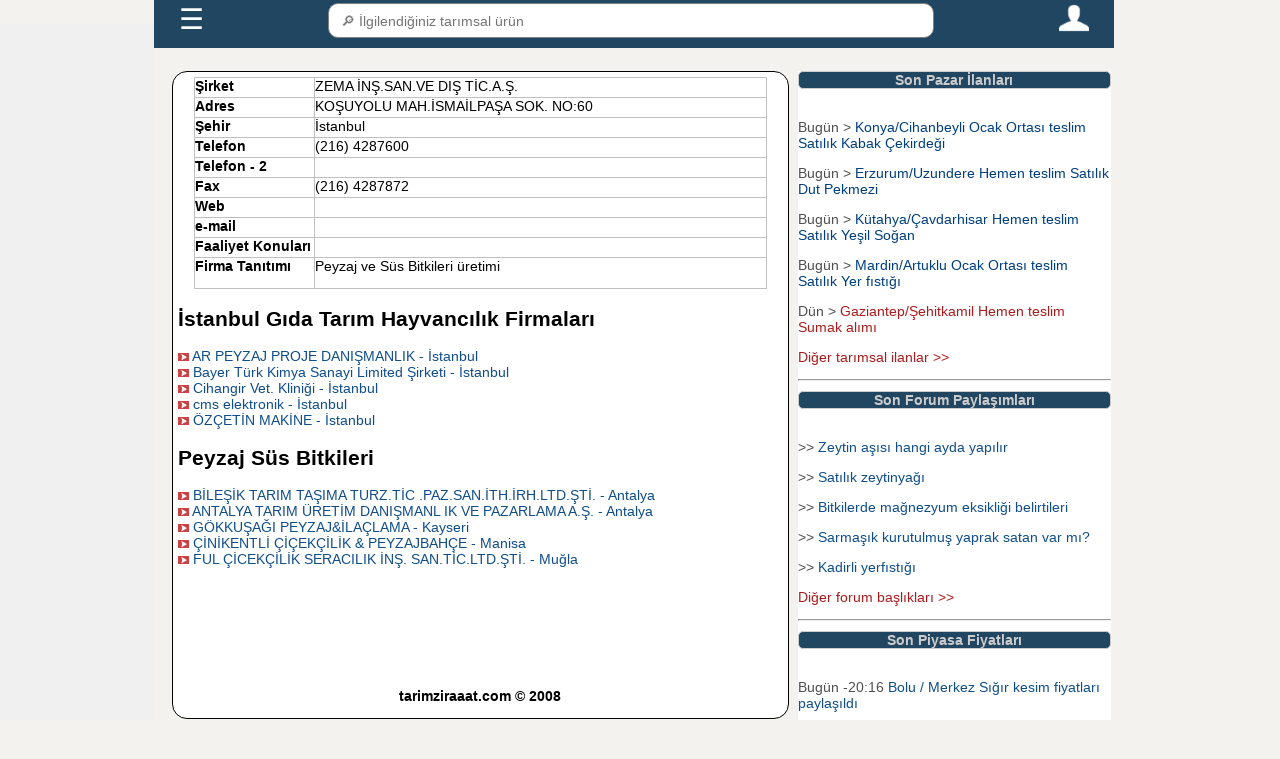

--- FILE ---
content_type: text/html; charset=UTF-8
request_url: https://www.tarimziraat.com/tarimsal_firma_rehberi/peyzaj_sus_bitkileri_firmalari/a6264-zema_ins_san_ve_dis_tic_a_s.html
body_size: 6543
content:
<!DOCTYPE html>
<html lang="tr">
<head>

<!-- Google tag (gtag.js) -->
<script async src="https://www.googletagmanager.com/gtag/js?id=G-3ZZHEYLD1Y"></script>
<script>
  window.dataLayer = window.dataLayer || [];
  function gtag(){dataLayer.push(arguments);}
  gtag('js', new Date());

  gtag('config', 'G-3ZZHEYLD1Y');
</script>
﻿<meta name="google-site-verification" content="SKvEWRN0moC66sDsJ7guoweYkMj3TpJGRqew5M32V-w" />
<meta name="yandex-verification" content="bc130e704a2753a2" />
<meta name="robots" content="index, follow" />
<meta charset="utf-8" />
<meta name="description" content="ZEMA İNŞ.SAN.VE DIŞ TİC.A.Ş. _ İstanbul" />
<meta name="keywords" content="ZEMA İNŞ.SAN.VE DIŞ TİC.A.Ş. _ İstanbul" />
<meta name="viewport" content="width=device-width, initial-scale=1" />
<link rel="shortcut icon" href="/favicon.ico" type="image/x-icon"/>
<link rel="stylesheet" href="https://www.tarimziraat.com/css/genel_pc_css.css?a=23"/>
<title>ZEMA İNŞ.SAN.VE DIŞ TİC.A.Ş. _ İstanbul</title>
<script type="text/javascript">
  (function(i,s,o,g,r,a,m){i['GoogleAnalyticsObject']=r;i[r]=i[r]||function(){
  (i[r].q=i[r].q||[]).push(arguments)},i[r].l=1*new Date();a=s.createElement(o),
  m=s.getElementsByTagName(o)[0];a.async=1;a.src=g;m.parentNode.insertBefore(a,m)
  })(window,document,'script','//www.google-analytics.com/analytics.js','ga');
  ga('create', 'UA-261409-16', 'auto');
  ga('send', 'pageview');
</script>
<script type="text/javascript">
var trackOutboundLink = function(url) {
   ga('send', 'event', 'outbound', 'click', url, {'hitCallback':
     function () {
     document.location = url;
     }
   });
   </script>

<script type="text/javascript" src="https://platform-api.sharethis.com/js/sharethis.js#property=5dc6a6857873c90012199345&product=inline-share-buttons" async="async"></script>
</head>
<body>
<div id="ust_sabit_menu_div" class="ust_sabit_menu_div_css">
﻿<script>
function anamenu_alt_ac(id)
{
if(document.getElementById("anamenu_alt"+id).style.display == "block") 
{
document.getElementById("anamenu_alt"+id).style.display = 'none'; 
if(id==0)
{
document.getElementById("anamenulink").innerHTML = '&#9776';
}
}
else {
document.getElementById("anamenu_alt"+id).style.display = 'block';
if(id==0)
{
document.getElementById("anamenulink").innerHTML = 'X'; 
}
}

}
function urun_search_sonuc_getir()
{
var urun_search_arama_tip=2;
icerik=document.getElementById("menu_arama_alani_txt").value;
if (icerik.length > 1 )
{
	 var oXMLHTTP =new XMLHttpRequest();
    var sURL = "https://www.tarimziraat.com/urun/arama_sonuc_dosyasi.php?kelime_txt="+icerik+"&arama_tip="+urun_search_arama_tip ;
    oXMLHTTP.open( "POST", sURL, false );
    oXMLHTTP.send();
document.getElementById("menu_arama_alani_sonuc_div").innerHTML=oXMLHTTP.responseText;
}
else
{
document.getElementById("menu_arama_alani_sonuc_div").innerHTML='';
}
}
</script>
<style>
.menu_icon_css{width:30px;height:30px;cursor:pointer;}
#menukapsulcss{background:#214661;padding:5px;max-width:75%;}
#menukapsulcss a {font-family:Arial;padding: 0 20px;color: #fff;font-size: 18px;text-decoration: none;}
#menu_arama_alani_txt{width:100%;padding:8px;height:35px;border:1px solid grey;border-radius:10px;line-height: 30px;display: block;font-size:14px;}
#menu_arama_alani_sonuc_div {position: absolute;  border-top: none; z-index: 999;top: 90%;left: 0;right: 0;background:#fff;font-size:14px;}
#menu_arama_alani_sonuc_div a{color: #214661;display: inline-block;padding: 0 ;margin:0;}
.menukisayolcss {display: none;}
.anamenucss{display:flex;height:40px;justify-content: space-between;}
#anamenu_alt0 {display: none;margin: 0;padding: 0;background-color: #214661;list-style: none;width:75%;}
#anamenu_alt0 ul {display: none;padding: 0;margin: 0;list-style: none;position: relative;background-color: #214661;}
#anamenu_alt0 ul li {margin: 0px;display: block;width:100%;background-color: #0047AB;}
#anamenu_alt0 a {font-family:Arial;display: block;padding: 0 20px;color: #fff;font-size: 14px;line-height: 40px;text-decoration: none;border: solid 1px #ddd;}
@media all and (max-width : 768px) {
#menukapsulcss{background:#214661;padding:5px;max-width:100%;}
.menukisayolcss{display:flex;height:auto;margin-bottom:1px;}
.menukisayolaltcss{color: #FFf;height:30px;width:24%;border:1.5px solid #FFF;display: flex;  margin:1px;align-items: center;justify-content: center;border-radius:10px;}
#menukapsulcss a {font-family:Arial;display: block;padding: 0 20px;color: #fff;font-size: 12px;line-height: 30px;text-decoration: none;}
#menu_arama_alani_sonuc_div a{color: #214661;display: inline-block;padding: 0 ;margin:0;font-size:18px;}
#anamenu_alt0 {display: none;margin: 0;padding: 0;background-color: #214661;list-style: none;width:100%;}
}
</style>
<div id="menukapsulcss">
<div  class="anamenucss"> 
<div style="flex-grow:1;"><a id="anamenulink" style="font-size:200%;" href="javascript:;" onclick="anamenu_alt_ac(0)">&#9776;</a> </div>
<div style="flex-grow:4;position:relative;"><input type="text" id="menu_arama_alani_txt" placeholder=" &#128270; İlgilendiğiniz tarımsal ürün" onkeyup="urun_search_sonuc_getir();" autocomplete="off";/><div id="menu_arama_alani_sonuc_div"></div></div>
<div style="flex-grow:1;text-align:right;"><a href="https://www.tarimziraat.com/uye/uye_sayfasi.php" title="Tarimziraat.com Üye Giriş Sayfası"><img class="menu_icon_css" src="https://www.tarimziraat.com/images/person.png" /></a> </div>
</div>
 <div class="menukisayolcss">
  <div class="menukisayolaltcss"><a href="https://www.tarimziraat.com/urun/ciftci.php?id=1" title="Çiftçiler">Üreticiler</a></div>
  <div class="menukisayolaltcss"><a href="https://www.tarimziraat.com/urun/ciftci.php?id=2" title="Tarım ürünleri alıcıları">Alıcılar</a></div>
  <div class="menukisayolaltcss"><a href="https://www.tarimziraat.com/ilan/" title="Tarım ürünleri alım satım ilanları">İlanlar</a></div>
  <div class="menukisayolaltcss"><a href="https://www.tarimziraat.com/fiyat/" title="Tarım ürünleri fiyatları">Paylaşımlar</a></div>
</div>
</div>
  <ul id="anamenu_alt0" >
  <li><a  href="https://www.tarimziraat.com/">Ana Sayfa</a></li>
       <li ><a  href="javascript:;" onclick="anamenu_alt_ac(1)">Üyeler + </a>
      <ul id="anamenu_alt1">
	  <li><a href="https://www.tarimziraat.com/uretici_birlikleri/1_2/tarimsal-urun-alicilari" title="Tarım ürünleri alıcıları">Tarım Ürünleri Alıcıları</a></li>
	  <li><a href="https://www.tarimziraat.com/uretici_birlikleri/1_1/tarimsal-urun-saticilari" title="Tarım ürünleri satıcıları">Tarım Ürünleri Satıcıları</a></li>
      	<li><a title="Tarımsal hizmet verenler" href="https://www.tarimziraat.com/uretici_birlikleri/uretici_faaliyet_index.php">Tarımsal Hizmet Verenler</a></li>
		</ul>
   </li>
    <li><a  href="javascript:;" onclick="anamenu_alt_ac(3)">İlanlar + </a>
		<ul id="anamenu_alt3">
            <li><a title="Güncel Tarım Ürünleri Alım Satım İlanları" href="https://www.tarimziraat.com/ilan/">Alım / Satım İlanları</a></li>
			<li><a title="Kiralık Tarla Bağ Bahçe İlanları" href="https://www.tarimziraat.com/ilan/kiralik_tarla_ilanlari.php">Kiralık Tarla İlanları</a></li>
			<li><a title="Tarım Ürün İlanları Kategorileri" href="https://www.tarimziraat.com/ilan/ilan_kategori.php">İlan Ara</a></li>
			<li><a title="Üye Giriş sayfası" href="https://www.tarimziraat.com/uye/uye_ilan_ver.php">+ İlan ver  </a></li>
		</ul>
	</li>
	<li><a  href="javascript:;" onclick="anamenu_alt_ac(5)">Paylaşımlar + </a>
    <ul id="anamenu_alt5">
			<li><a title="Tarım Ürünleri Piyasa Fiyatları" href="https://www.tarimziraat.com/fiyat/">Ürün fiyatları paylaşımları</a></li>
			<li><a title="Tarım Ürünleri Fiyat Beklenti Anketleri" href="https://www.tarimziraat.com/fiyat/beklenti.php">Ürün fiyatları beklenti anketleri</a></li>
			<li><a title="Tarımsal Forum" href="https://www.tarimziraat.com/forum/">Tarımsal Forum</a></li>
			</ul>
	</li>
	<li ><a  href="javascript:;" onclick="anamenu_alt_ac(6)">Güncel + </a>
<ul id="anamenu_alt6">
<li><a title="tarım ürünleri Borsa Fiyatları" href="https://www.tarimziraat.com/tarim_borsasi/">Borsa fiyatları</a></li>
<li style="display:none;"><a title="Günlük hal fiyatları" href="https://www.tarimziraat.com/fiyat/fiyat_istatistikleri.php">Hal fiyatları</a></li>
<li><a title="5996 sayılı kanun idari para cezaları" href="https://www.tarimziraat.com/ceza/idari_para_cezalari.php">Güncel Tarımsal Cezalar</a></li>
</ul>
</li>
<li><a  href="javascript:;" onclick="anamenu_alt_ac(4)">Desteklemeler + </a>
<ul id="anamenu_alt4">
	<li><a title="Tarımsal destekleme miktarları" href="https://www.tarimziraat.com/tarimsal_desteklemeler/">Tarımsal Destek Miktarları</a></li>
<li><a title="Tarımsal destekleme tarihleri" href="https://www.tarimziraat.com/tarimsal_desteklemeler/tarimsal_destekleme_basvuru_baslama_bitis_tarihi.php">Destek başvuru tarihleri</a></li>
<li><a title="Tarımsal destekleme başvuru müracaat evrakları belgeleri" href="https://www.tarimziraat.com/tarimsal_desteklemeler/tarimsal_destekleme_basvuru_evraklari.php" >Destekleme başvuru evrakları</a></li>
</ul>
	</li>
<li ><a  href="javascript:;" onclick="anamenu_alt_ac(2)">Uygulamalar + </a>
	<ul id="anamenu_alt2">
		<li><a title="Harita Üzerinden Alan uzunluk Rakım Ölçme" href="https://www.tarimziraat.com/tarimsal_harita_uygulamalari/">Akıllı harita uygulamaları</a></li>
		<li><a title="Hayvan Yem Hazırlama Programı" href="https://www.tarimziraat.com/rasyon_programi/">Rasyon Hazırlama Programı</a></li>
		<li ><a href="https://www.tarimziraat.com/yeni_kanun_tarla_satis/6537_sayili_kanun_uygulamalari.php" title="6537 sayılını yeni kanuna göre arazi satış, hisselendirme, miras paylaşımı şartları">Arazi şatış , hisselendirme ve miras paylaşma programı</a></li>
		<li><a title="2026  yılı tarla icar hesaplama programı" href="https://www.tarimziraat.com/tarla_icar_hesaplama/">Tarla icar hesaplama programı</a></li>
		<li><a title="Tarimziraat arazi danışmanı" href="https://www.tarimziraat.com/arazi_danismani/">Arazi Danışmanı</a></li>
		</ul>
	</li>
<li><a  href="javascript:;" onclick="anamenu_alt_ac(7)">Üye Giriş + </a>
<ul id="anamenu_alt7">
			<li><a title="Üye Giriş Sayfası" href="https://www.tarimziraat.com/uye/uye_sayfasi.php">Üye girişi</a></li>
			<li><a title="Üye Kayıt Sayfası" href="https://www.tarimziraat.com/uye/uye_kayit.php">Üye Ol</a></li>
			</ul>
	</li>
<li><a  href="https://www.tarimziraat.com/contact/">İletişim</a></li>
 </ul>
 </div>
<div id="sol_sabit_div" class="sol_sabit_div_css">
</div>
<div id="ana_kapsul" class="ana_kapsul_div">
<div id="icerigin_oldugu_div" class="orta_div">
<div class="oniki_punto_icerik">
<table border="1" cellpadding="0" cellspacing="0" class="middle" width="95%">
<tr>
<td valign="top" width="120"  height="20"><b>Şirket</b></td>
<td valign="top">ZEMA İNŞ.SAN.VE DIŞ TİC.A.Ş.&nbsp;</td>
</tr>
<tr>
<td valign="top" height="20"><b>Adres</b></td>
<td valign="top">KOŞUYOLU MAH.İSMAİLPAŞA SOK. NO:60&nbsp;</td>
</tr>
<tr>
<td valign="top" height="20"><b>Şehir</b></td>
<td valign="top">İstanbul&nbsp;</td>
</tr>
<tr>
<td valign="top" height="20"><b>Telefon</b></td>
<td valign="top">(216) 4287600&nbsp;</td>
</tr>
<tr>
<td valign="top" height="20"><b>Telefon - 2</b></td>
<td valign="top">&nbsp;</td>
</tr>
<tr>
<td valign="top" height="20"><b>Fax</b></td>
<td valign="top">(216) 4287872&nbsp;</td>
</tr>

<tr>
<td valign="top" height="20"><b>Web</b></td>
<td valign="top">&nbsp;</td>
</tr>


<tr>
<td valign="top" height="20"><b>e-mail</b></td>
<td valign="top">&nbsp;</td>
</tr>

<tr>
<td valign="top" height="20"><b>Faaliyet Konuları</b></td>
<td valign="top">
&nbsp;</td>
</tr>
<tr>
<td valign="top" height="20"><b>Firma Tanıtımı</b></td>
<td valign="top">Peyzaj ve Süs Bitkileri üretimi<p></p></td>
</tr>
</table>
<p></p>
<h2 title="İstanbul Gıda Tarım Hayvancılık Firmaları">İstanbul Gıda Tarım Hayvancılık Firmaları</h2>
<img src="https://www.tarimziraat.com/images/ok.jpg" width="11" height="11"/>&nbsp;<a href="https://www.tarimziraat.com/tarimsal_firma_rehberi/peyzaj_sus_bitkileri_firmalari/a7927-ar_peyzaj_proje_danismanlik.html" title="AR PEYZAJ PROJE DANIŞMANLIK - İstanbul" class="firma">AR PEYZAJ PROJE DANIŞMANLIK - İstanbul</a><br/>
	
<img src="https://www.tarimziraat.com/images/ok.jpg" width="11" height="11"/>&nbsp;<a href="https://www.tarimziraat.com/tarimsal_firma_rehberi/zirai_ilac_firmalari/a213-bayer_turk_kimya_sanayi_limited_sirketi.html" title="Bayer Türk Kimya Sanayi Limited Şirketi - İstanbul" class="firma">Bayer Türk Kimya Sanayi Limited Şirketi - İstanbul</a><br/>
	
<img src="https://www.tarimziraat.com/images/ok.jpg" width="11" height="11"/>&nbsp;<a href="https://www.tarimziraat.com/tarimsal_firma_rehberi/veterinerlik_hizmetleri/a7511-cihangir_veteriner_klinigi.html" title="Cihangir Vet. Kliniği - İstanbul" class="firma">Cihangir Vet. Kliniği - İstanbul</a><br/>
	
<img src="https://www.tarimziraat.com/images/ok.jpg" width="11" height="11"/>&nbsp;<a href="https://www.tarimziraat.com/tarimsal_firma_rehberi/tavukculuk_firmalari/a6374-cms_elektronik.html" title="cms elektronik - İstanbul" class="firma">cms elektronik - İstanbul</a><br/>
	
<img src="https://www.tarimziraat.com/images/ok.jpg" width="11" height="11"/>&nbsp;<a href="https://www.tarimziraat.com/tarimsal_firma_rehberi/ambalaj_ve_paketleme_firmalari/a9063-ozcetin_makine.html" title="ÖZÇETİN MAKİNE - İstanbul" class="firma">ÖZÇETİN MAKİNE - İstanbul</a><br/>
	
<p></p>
<h2 title="Peyzaj Süs Bitkileri Firmaları">Peyzaj Süs Bitkileri</h2>
<img src="https://www.tarimziraat.com/images/ok.jpg" width="11" height="11"/>&nbsp;<a href="https://www.tarimziraat.com/tarimsal_firma_rehberi/peyzaj_sus_bitkileri_firmalari/a6126-bilesik_tarim_tasima_turz_tic_paz_san_ith_irh_ltd_sti.html" title="BİLEŞİK TARIM TAŞIMA TURZ.TİC .PAZ.SAN.İTH.İRH.LTD.ŞTİ. - Antalya" class="firma">BİLEŞİK TARIM TAŞIMA TURZ.TİC .PAZ.SAN.İTH.İRH.LTD.ŞTİ. - Antalya</a><br/>
	
<img src="https://www.tarimziraat.com/images/ok.jpg" width="11" height="11"/>&nbsp;<a href="https://www.tarimziraat.com/tarimsal_firma_rehberi/peyzaj_sus_bitkileri_firmalari/a6111-antalya_tarim_uretim_danismanl_ik_ve_pazarlama_a_s.html" title="ANTALYA TARIM ÜRETİM DANIŞMANL IK VE PAZARLAMA A.Ş. - Antalya" class="firma">ANTALYA TARIM ÜRETİM DANIŞMANL IK VE PAZARLAMA A.Ş. - Antalya</a><br/>
	
<img src="https://www.tarimziraat.com/images/ok.jpg" width="11" height="11"/>&nbsp;<a href="https://www.tarimziraat.com/tarimsal_firma_rehberi/peyzaj_sus_bitkileri_firmalari/a9032-gokkusagi_peyzaj_ilaclama.html" title="GÖKKUŞAĞI PEYZAJ&İLAÇLAMA - Kayseri" class="firma">GÖKKUŞAĞI PEYZAJ&İLAÇLAMA - Kayseri</a><br/>
	
<img src="https://www.tarimziraat.com/images/ok.jpg" width="11" height="11"/>&nbsp;<a href="https://www.tarimziraat.com/tarimsal_firma_rehberi/peyzaj_sus_bitkileri_firmalari/a9093-cinikentli_cicekcilik_peyzajbahce.html" title="ÇİNİKENTLİ ÇİÇEKÇİLİK & PEYZAJBAHÇE - Manisa" class="firma">ÇİNİKENTLİ ÇİÇEKÇİLİK & PEYZAJBAHÇE - Manisa</a><br/>
	
<img src="https://www.tarimziraat.com/images/ok.jpg" width="11" height="11"/>&nbsp;<a href="https://www.tarimziraat.com/tarimsal_firma_rehberi/peyzaj_sus_bitkileri_firmalari/a6169-ful_cicekcilik_seracilik_ins_san_tic_ltd_sti.html" title="FUL ÇİCEKÇİLİK SERACILIK İNŞ. SAN.TİC.LTD.ŞTİ. - Muğla" class="firma">FUL ÇİCEKÇİLİK SERACILIK İNŞ. SAN.TİC.LTD.ŞTİ. - Muğla</a><br/>
	
</div>
﻿<div style="clear:both;height:10px;"></div>
<div style="clear:both;height:50px;"></div>
﻿<div style="clear:both;height:10px;"></div>
<p style="text-align:center;font-weight:bold;">tarimziraaat.com  &copy; 2008</p>
</div>
<div id="sagda_sabit_div" class="sag_yan_div">
<div id="son_pazar_ilan_div1" class="sag_ic_div">
<div  class="baslik_div">Son Pazar İlanları</div>
﻿

	<p>Bugün  > <a style="color:#003f7f;"  title="Konya Cihanbeyli Satılık Kabak Çekirdeği" href="https://www.tarimziraat.com/ilan/36927/s33-cerezlik-kabak-cekirdegi">Konya/Cihanbeyli Ocak  Ortası teslim Satılık Kabak Çekirdeği</a><br/></p>

<p>Bugün  > <a style="color:#003f7f;"  title="Erzurum Uzundere Satılık Dut Pekmezi" href="https://www.tarimziraat.com/ilan/36926/satilik-dut-pekmezi">Erzurum/Uzundere Hemen teslim Satılık Dut Pekmezi</a><br/></p>

<p>Bugün  > <a style="color:#003f7f;"  title="Kütahya Çavdarhisar Satılık Yeşil Soğan" href="https://www.tarimziraat.com/ilan/36925/taze-yesil-sogan">Kütahya/Çavdarhisar Hemen teslim Satılık Yeşil Soğan</a><br/></p>

<p>Bugün  > <a style="color:#003f7f;"  title="Mardin Artuklu Satılık Yer fıstığı" href="https://www.tarimziraat.com/ilan/36924/yer-fistigi">Mardin/Artuklu Ocak  Ortası teslim Satılık Yer fıstığı</a><br/></p>

<p>Dün  > <a style="color:#ad1c1c;"  title="Gaziantep Şehitkamil Sumak alımı" href="https://www.tarimziraat.com/ilan/36923/sumak">Gaziantep/Şehitkamil Hemen teslim Sumak alımı</a><br/></p>

<p>
<p><a title="Güncel Tarım ürünleri alım satım ilanları" class="kirmizi_link" href="https://www.tarimziraat.com/ilan/">Diğer tarımsal ilanlar >></a></p>
<hr/>
</div>
<div id="son_pazar_ilan_div1" class="sag_ic_div">
<div  class="baslik_div">Son Forum Paylaşımları</div>
﻿<p> >> <a  title="Zeytin aşısı hangi ayda yapılır" href="https://www.tarimziraat.com/forum/2535-1/zeytin-asisi-hangi-ayda-yapilir"  >Zeytin aşısı hangi ayda yapılır</a></p>
<p> >> <a  title="Satılık zeytinyağı" href="https://www.tarimziraat.com/forum/2663-1/satilik-zeytinyagi"  >Satılık zeytinyağı</a></p>
<p> >> <a  title="Bitkilerde mağnezyum eksikliği belirtileri" href="https://www.tarimziraat.com/forum/1721-1/bitkilerde-magnezyum-eksikligi-belirtileri"  >Bitkilerde mağnezyum eksikliği belirtileri</a></p>
<p> >> <a  title="Sarmaşık kurutulmuş yaprak satan var mı?" href="https://www.tarimziraat.com/forum/2662-1/sarmasik-kurutulmus-yaprak-satan-var-mi?"  >Sarmaşık kurutulmuş yaprak satan var mı?</a></p>
<p> >> <a  title="Kadirli yerfıstığı" href="https://www.tarimziraat.com/forum/1848-1/kadirli-yerfistigi"  >Kadirli yerfıstığı</a></p>
<p>
<a class="kirmizi_link" title="Gıda Tarım Hayvancılık Ziraat Forum" href="https://www.tarimziraat.com/forum/">Diğer forum başlıkları >></a></p>
<hr/>
</div>
<div id="son_forum_div3" class="sag_ic_div">
<div  class="baslik_div">Son Piyasa Fiyatları</div>
﻿<p>  Bugün -20:16 <a  title="Bolu / Merkez Sığır kesim fiyatları" href="https://www.tarimziraat.com/fiyat/bolu_sigir_kesim_fiyatlari-b14,3.html"  >
Bolu / Merkez Sığır kesim fiyatları paylaşıldı</a></p>
<p>  Bugün -20:11 <a  title="Aydın / Çine Sığır kesim fiyatları" href="https://www.tarimziraat.com/fiyat/aydin_sigir_kesim_fiyatlari-b9,3.html"  >
Aydın / Çine Sığır kesim fiyatları paylaşıldı</a></p>
<p>  Bugün -17:32 <a  title="Balıkesir / Gönen Çeltik fiyatları" href="https://www.tarimziraat.com/fiyat/balikesir_celtik_fiyatlari-b10,25.html"  >
Balıkesir / Gönen Çeltik fiyatları paylaşıldı</a></p>
<p>  Bugün -17:10 <a  title="Karaman / Merkez Nohut fiyatları" href="https://www.tarimziraat.com/fiyat/karaman_nohut_fiyatlari-b70,22.html"  >
Karaman / Merkez Nohut fiyatları paylaşıldı</a></p>
<p>  Bugün -15:45 <a  title="Kırşehir / Kaman Sığır kesim fiyatları" href="https://www.tarimziraat.com/fiyat/kirsehir_sigir_kesim_fiyatlari-b40,3.html"  >
Kırşehir / Kaman Sığır kesim fiyatları paylaşıldı</a></p>

<p><a title="Güncel Tarımsal piyasa fiyatları" class="kirmizi_link" href="https://www.tarimziraat.com/fiyat/">Diğer paylaşılan piyasa fiyatları >></a></p>
<hr/></div>



</div>
<!-- Yandex.Metrika counter -->
<script type="text/javascript" >
   (function(m,e,t,r,i,k,a){m[i]=m[i]||function(){(m[i].a=m[i].a||[]).push(arguments)};
   m[i].l=1*new Date();k=e.createElement(t),a=e.getElementsByTagName(t)[0],k.async=1,k.src=r,a.parentNode.insertBefore(k,a)})
   (window, document, "script", "https://mc.yandex.ru/metrika/tag.js", "ym");

   ym(14702758, "init", {
        clickmap:true,
        trackLinks:true,
        accurateTrackBounce:true,
        webvisor:true
   });
 const div = document.getElementById("destektanitimdiv");
  div.style.display = "";
  setTimeout(() => div.style.display = "none", 7000); 
</script>
<!-- /Yandex.Metrika counter -->

</body>
</html>
